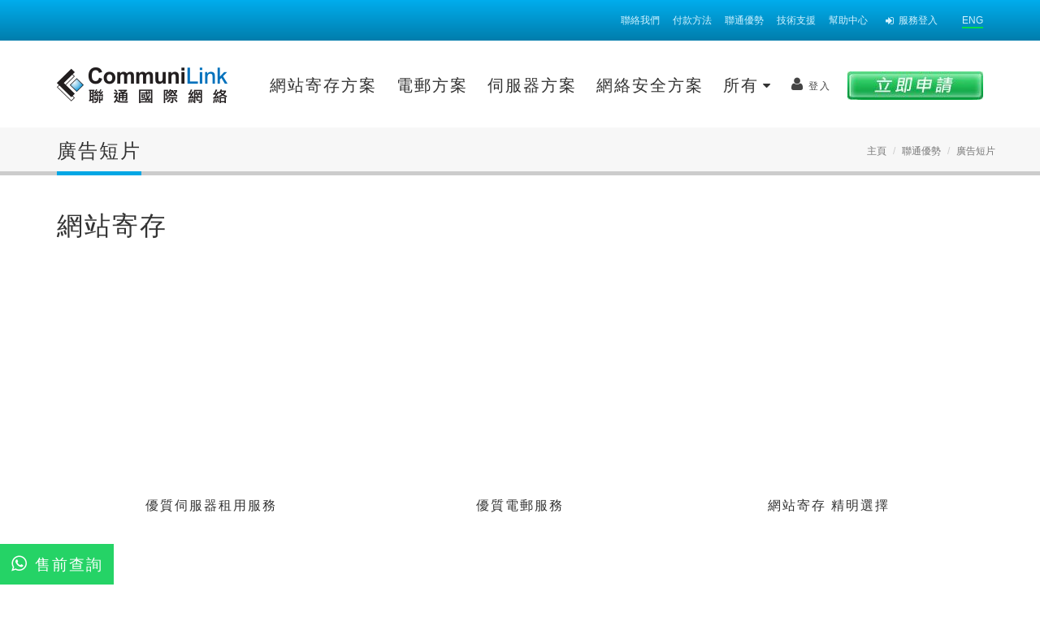

--- FILE ---
content_type: text/html; charset=UTF-8
request_url: http://hkwebserver.info/p84-big5-tvc.html
body_size: 15337
content:






<!DOCTYPE html>
<html lang="zh-Hant-HK"><head>
<title>香港網站伺服器 HK Web Server - 雲伺服器,網存,網頁寄存,電郵伺服器,數據庫,app伺服器,伺服器租用,伺服器供應商,伺服器代管</title>
<meta name="keywords" content="網站寄存,獨立伺服器,網站伺服器,電郵伺服器,Web Hosting,Dedicated Server,Web Server,Email Server" />
<meta name="description" content="香港網站寄存,電郵服務,網站推廣,聯通國際,虛擬主機,網頁服務,主機租用,網頁設計,網頁儲存,伺服器租用,域名注冊,電子商貿,中國網頁寄存,網站程式,Hong Kong Web Hosting,Web Mail,Server" />

    

<meta charset="utf-8">
<meta http-equiv="X-UA-Compatible" content="IE=edge">	


	<!-- Google Analytics -->
<script>
(function(i,s,o,g,r,a,m){i['GoogleAnalyticsObject']=r;i[r]=i[r]||function(){
(i[r].q=i[r].q||[]).push(arguments)},i[r].l=1*new Date();a=s.createElement(o),
m=s.getElementsByTagName(o)[0];a.async=1;a.src=g;m.parentNode.insertBefore(a,m)
})(window,document,'script','https://www.google-analytics.com/analytics.js','ga');

ga('create', 'UA-42863171-26', 'auto');
ga('send', 'pageview');
</script>
<!-- End Google Analytics -->



<!--Yahoo Native Ad-->
<!--<script type="application/javascript">(function(w,d,t,r,u){w[u]=w[u]||[];w[u].push({'projectId':'10000','properties':{'pixelId':'10001136'}});var s=d.createElement(t);s.src=r;s.async=true;s.onload=s.onreadystatechange=function(){var y,rs=this.readyState,c=w[u];if(rs&&rs!="complete"&&rs!="loaded"){return}try{y=YAHOO.ywa.I13N.fireBeacon;w[u]=[];w[u].push=function(p){y([p])};y(c)}catch(e){}};var scr=d.getElementsByTagName(t)[0],par=scr.parentNode;par.insertBefore(s,scr)})(window,document,"script","https://s.yimg.com/wi/ytc.js","dotq");</script>-->

<meta http-equiv="Cache-control: public, max-age=86400, must-revalidate">

		<!-- Favicon -->
		<link rel="shortcut icon" href="/favicon.ico" type="image/x-icon" />
		<link rel="apple-touch-icon" href="/images/apple-touch-icon.png">

		<!-- Mobile Metas -->
		<meta name="viewport" content="width=device-width, initial-scale=1.0">

		<!-- Vendor CSS -->
		        <!--<link rel="stylesheet" href="/vendor/bootstrap/bootstrap.css">-->
        
                <link rel="stylesheet" href="/css/bootstrap.css" >
                
        
		<!--<link rel="stylesheet" href="/vendor/fontawesome/css/font-awesome.min.css" media="none" onload="if(media!='all')media='all'">-->
        <link rel="preload" as="font" type="font/woff2" crossorigin href="/vendor/fontawesome/fonts/fontawesome-webfont.woff2?v=4.3.0"/>
<link rel="preload" as="style" href="/vendor/fontawesome/css/font-awesome.min.css" onload="this.rel='stylesheet'"/>
        
		<link rel="stylesheet" href="/vendor/owlcarousel/owl.carousel.min.css" media="none" onload="if(media!='all')media='all'">
		<link rel="stylesheet" href="/vendor/owlcarousel/owl.theme.default.min.css" media="none" onload="if(media!='all')media='all'">
		

		<!-- CSS -->
		<link rel="stylesheet" href="/css/styles.css" >
        
                <link rel="stylesheet" href="/css/elements.css" media="none" onload="if(media!='all')media='all'">
                   
        
        <link rel="stylesheet" href="/css/posts.css" media="none" onload="if(media!='all')media='all'">
		<link rel="stylesheet" href="/css/shop.css" media="none" onload="if(media!='all')media='all'">
		<link rel="stylesheet" href="/css/animate.css" media="none" onload="if(media!='all')media='all'">

       
        <link rel="stylesheet" href="/advance/assets/vendor/bootstrap-multiselect/bootstrap-multiselect.css" media="none" onload="if(media!='all')media='all'"/>
		
		<link rel="stylesheet" href="/vendor/magnific-popup/magnific-popup.css" media="none" onload="if(media!='all')media='all'">

        		<link rel="stylesheet" href="/vendor/rs-plugin/css/settings.css" media="none" onload="if(media!='all')media='all'">
		<link rel="stylesheet" href="/vendor/circle-flip-slideshow/css/component.css" media="none" onload="if(media!='all')media='all'">        
        <link rel="stylesheet" href="/vendor/nivo-slider/nivo-slider.css" media="none" onload="if(media!='all')media='all'">
		<link rel="stylesheet" href="/vendor/nivo-slider/default/default.css" media="none" onload="if(media!='all')media='all'">
		
		<link rel="stylesheet" href="/advance/assets/vendor/bootstrap-datepicker/css/datepicker3.css" media="none" onload="if(media!='all')media='all'">
		<link rel="stylesheet" href="/advance/assets/vendor/jquery-ui/css/ui-lightness/jquery-ui-1.10.4.custom.css" media="none" onload="if(media!='all')media='all'">
		<link rel="stylesheet" href="/advance/assets/vendor/select2/select2.css" media="none" onload="if(media!='all')media='all'">
		<!--<link rel="stylesheet" href="/advance/assets/vendor/bootstrap-multiselect/bootstrap-multiselect.css" />-->
		<link rel="stylesheet" href="/advance/assets/vendor/bootstrap-tagsinput/bootstrap-tagsinput.css" media="none" onload="if(media!='all')media='all'">
		<link rel="stylesheet" href="/advance/assets/vendor/bootstrap-colorpicker/css/bootstrap-colorpicker.css" media="none" onload="if(media!='all')media='all'">
		<link rel="stylesheet" href="/advance/assets/vendor/bootstrap-timepicker/css/bootstrap-timepicker.css" media="none" onload="if(media!='all')media='all'">
		<link rel="stylesheet" href="/advance/assets/vendor/dropzone/css/basic.css" media="none" onload="if(media!='all')media='all'">
		<link rel="stylesheet" href="/advance/assets/vendor/dropzone/css/dropzone.css" />
		<link rel="stylesheet" href="/advance/assets/vendor/bootstrap-markdown/css/bootstrap-markdown.min.css" media="none" onload="if(media!='all')media='all'">
		<link rel="stylesheet" href="/advance/assets/vendor/summernote/summernote.css" media="none" onload="if(media!='all')media='all'">
		<link rel="stylesheet" href="/advance/assets/vendor/summernote/summernote-bs3.css" media="none" onload="if(media!='all')media='all'">
		<link rel="stylesheet" href="/advance/assets/vendor/codemirror/lib/codemirror.css" media="none" onload="if(media!='all')media='all'">
		<link rel="stylesheet" href="/advance/assets/vendor/codemirror/theme/monokai.css" media="none" onload="if(media!='all')media='all'">

        <!--datatable-->
        <link rel="stylesheet" type="text/css" href="/css/jquery.dataTables.css" media="none" onload="if(media!='all')media='all'">
        <link rel="stylesheet" type="text/css" href="/css/responsive.dataTables.css" media="none" onload="if(media!='all')media='all'">
        <!--<link rel="stylesheet" href="https://cdn.datatables.net/buttons/1.3.1/css/buttons.dataTables.min.css" media="screen">-->
		
		<!-- Advance Extension CSS -->
		<link rel="stylesheet" href="/advance/assets/stylesheets/theme-admin-extension.css" media="none" onload="if(media!='all')media='all'">

		<!-- Advance Extension Skin CSS -->
		<link rel="stylesheet" href="/advance/assets/stylesheets/skins/extension.css" media="none" onload="if(media!='all')media='all'">
			
		
		
        <!--lenna20160531-->
        <!--<link rel="stylesheet" href="/css/hosting.css" media="none" onload="if(media!='all')media='all'">-->

                <link rel="stylesheet" href="/css/default.css">
            
               		
        <link rel="stylesheet" href="/css/mobile.css">
        <link rel="stylesheet" href="/css/custom.css">

		<!-- Head Libs -->
		<!--<script src="/vendor/modernizr/modernizr.js" ></script>-->

		<!--[if IE]>
			<link rel="stylesheet" href="/css/ie.css">
		<![endif]-->

		<!--[if lte IE 8]>
			<script src="/vendor/respond/respond.js"></script>
			<script src="/vendor/excanvas/excanvas.js"></script>
		<![endif]-->                



<!--whatsapp url-->
<!--whatsapp url End-->
 
	</head>
  
	<body> 
		<!-- End Google Tag Manager (noscript) -->   
		<div class="body">

<script type="text/javascript" src="/js/jquery-1.9.1.min.js"></script>    
<script src="/vendor/ie-alert-master/iealert.js" type="text/javascript"></script>
<link rel="stylesheet" type="text/css" href="/vendor/ie-alert-master/iealert/iealert.css" media="none" onload="if(media!='all')media='all'">    
<script> 
$("body").iealert({
  support: "ie8",
  title: "Your Internet Explorer is out of date!",
  upgradeTitle: "Details",
  text: "To get the best possible experience using our site we recommend that you upgrade to the <a href='http://windows.microsoft.com/en-us/internet-explorer/download-ie'>Latest IE</a> or try to use <a href='https://www.google.com/chrome/browser/desktop/'>Chrome</a> or <a href='https://www.mozilla.org/firefox/'>Firefox</a>.",
  closeBtn: false,
  upgradeLink: "http://windows.microsoft.com/zh-TW/internet-explorer/download-ie"
  
}); 
</script>     
        
			<header id="header" class="colored flat-menu">
            
                <div class="header-top-mobile">
                <div class="container">                
                        <!--<p>
							<span><i class="fa fa-phone"></i> <span><a href="tel:+852 2998 0808">(852) 2998 0808</a></span></span>
						</p>-->
				<!--/p84-big5-tvc.html-->
                <div class="header-top-lang"><!--/p84-big5-tvc.html-->
												<a href="/p84-en-tvc.html">ENG								
				</a><span></span></div>
                <div class="header-top-links">
<!--currency mobile-->
<!--currency mobile End-->                 
                    <a rel="noopener" href="https://support.communilink.net/index.php?p=32&sub_m=32&lang=big5" target="_blank"><i class="fa fa-sign-in"></i> 服務登入</a>                   
                    <!--<a rel="noopener" href="https://support.communilink.net/mkb/index.php?lc=big5" target="_blank"> 幫助中心</a>-->
                    <a rel="noopener" href="http://help.communilink.net/index.php?/Base/Language/Change/5/Tickets/Submit/RenderForm/5" target="_blank">技術支援</a>
                    <a rel="noopener" href="p25-big5-apply_method.html">付款方法</a>
                    <a rel="noopener" href="/p8-big5-contact.html">聯絡我們</a>
                    <!--<a href="#">聯絡我們</a>-->
                </div>
                <div class="clr"></div>
                </div>
                </div><!--header-top-mobile End-->
                
				<div class="header-top">
					<div class="container">
						<!--<p>
							<span><i class="fa fa-phone"></i><span>(852)</span> <span>2998 0808</span></span>&nbsp;&nbsp;|&nbsp;&nbsp;<a href="mailto:enquiry@communilink.net">enquiry@communilink.net</a>
						</p>-->                    
						<nav class="nav-top">
							<ul class="nav nav-pills nav-top">
								<li><a href="/p8-big5-contact.html">聯絡我們</a></li>
                                <li><a href="p25-big5-apply_method.html">付款方法</a></li>
                                <li><a href="p93-big5-advance.html">聯通優勢</a></li>
                                <!--<li><a href="p2-big5-about.html">關於我們</a></li>-->
                                <li><a rel="noopener" href="http://help.communilink.net/index.php?/Base/Language/Change/5/Tickets/Submit/RenderForm/5" target="_blank">技術支援</a></li>
                                <li><a rel="noopener" href="https://support.communilink.net/kb/?lc=big5" target="_blank">幫助中心</a></li>
                                <li><a rel="noopener" href="https://support.communilink.net/index.php?p=32&sub_m=32&lang=big5" target="_blank"><i class="fa fa-sign-in"></i>服務登入</a></li>

<!--currency desktop-->
<!--currency desktop End-->                                
                                <li class="header-top-lang">
																								<a href="/p84-en-tvc.html">ENG																
								</a><span></span></li>
							</ul>
						</nav>

					</div>
				</div>
				<div class="container">
					<div class="logo">
						<a href="/p1-big5-home.html">
							<img alt="CommuniLink" width="210" height="47" data-sticky-width="180" data-sticky-height="40" src="/images/logo.png">
						</a>
					</div>
					<button aria-label="mobile menu" class="btn btn-responsive-nav btn-inverse" data-toggle="collapse" data-target=".nav-main-collapse">
						<i class="fa fa-bars t2"></i>
					</button>
				</div>
				<div class="navbar-collapse nav-main-collapse collapse">
					<div class="container">
						<div class="headerapply">
							<div><a rel="noopener" href="https://secure.communilink.net/ordersystem/index.php?lang=big5" title="立即申請" target="_blank"><!--<img src="/images/btn_apply_big5.jpg" border="0">--><picture><source srcset="/images/space.gif" media="(max-width: 991px)"><img srcset="/images/btn_apply_big5.jpg" alt="Apply Now" class="ordernowbtn"></picture></a></div>
                           
                            <!--<div>客戶服務專線: <span>2998 0808</span></div>-->
						</div>                    
						<nav class="nav-main mega-menu">
							<ul class="nav nav-pills nav-main" id="mainMenu">                      
                                                                
								<li class="dropdown">
									<a class="dropdown-toggle caret-down-hidden" href="#">
										<i class="fa fa-cloud fa-lg mobileonly"></i> 網站寄存方案									</a>
                                    
                                    <ul class="dropdown-menu">
                                        <li><a href="p205-big5-wordpress.html"><i class="fa fa-caret-right"></i> SSD WordPress cPanel 網站寄存 <span class="tip tip-hr">HOT</span></a></li>
                                        <li><a href="p170-big5-ssdhosting.html"><i class="fa fa-caret-right"></i> SSD 網站寄存</a></li>
                                        <li><a href="p146-big5-cloudhosting.html"><i class="fa fa-caret-right"></i> 雲端網站寄存</a></li>
                                                                              
                                        <!--<li class="dropdown-submenu">
											<a href="p146-big5-cloudhosting.html"><i class="fa fa-caret-right"></i> 雲端網站寄存</a>
											<ul class="dropdown-menu">
												<li><a href="p148-big5-cloudhosting_unix.html"><i class="fa fa-caret-right"></i> Unix 寄存計劃表</a></li>
												<li><a href="p149-big5-cloudhosting_windows.html"><i class="fa fa-caret-right"></i> Windows 寄存計劃表</a></li>
											</ul>
										</li>-->
                                        
                                        <li><a href="p109-big5-hosting_add.html"><i class="fa fa-caret-right"></i> [增值服務]</a></li>
                                        
                                        
									</ul>

								</li>
								
								<li class="dropdown">
									<a class="dropdown-toggle caret-down-hidden" href="#">
										<i class="fa fa-envelope fa-lg mobileonly"></i> 電郵方案									</a>
								
									<ul class="dropdown-menu">

                                        
                                        <li><a href="p187-big5-ssdemail.html"><i class="fa fa-caret-right"></i> SSD 電郵 <span class="tip tip-hr">HOT</span></a></li>
                                        <li><a href="p177-big5-premiumemail.html"><i class="fa fa-caret-right"></i> 尊尚雲端電郵</a></li>                                        
                                        <li><a href="p150-big5-cloudemail.html"><i class="fa fa-caret-right"></i> 雲端電郵</a></li>                                        
                                                                               
                                       
                                        <li class="dropdown-submenu">
											<a href="javascript:void(0)"><i class="fa fa-caret-right"></i> 配套服務</a>
											<ul class="dropdown-menu">
												<li><a href="p58-big5-spam_controller.html"><i class="fa fa-caret-right"></i> 防垃圾電郵系統</a></li>
                                                <li><a href="p141-big5-global_smtp.html"><i class="fa fa-caret-right"></i> 全球通 SMTP</a></li>
                                                <li><a href="p63-big5-smart_email.html"><i class="fa fa-caret-right"></i> 中港電郵通</a></li>
                                                <li><a href="p79-big5-smtp.html"><i class="fa fa-caret-right"></i> 監控電郵</a></li>
                                                <li><a href="p153-big5-emailbackup.html"><i class="fa fa-caret-right"></i> 離線電郵備份</a></li>
                                                <li><a href="p159-big5-2ndMXrecord.html"><i class="fa fa-caret-right"></i> 備援郵件</a></li>
                                                <li><a href="p111-big5-email_add.html"><i class="fa fa-caret-right"></i> [增值服務]</a></li>
											</ul>
										</li>                                        
                                        
                                        
									</ul>
								</li>
								<li class="dropdown">
									<a class="dropdown-toggle caret-down-hidden" href="#">
										<i class="fa fa-server fa-lg mobileonly"></i> 伺服器方案									</a>
									<ul class="dropdown-menu">
                                        <li><a href="p139-big5-vps_index.html"><i class="fa fa-caret-right"></i> 虛擬伺服器 VPS <span class="tip tip-hr">HOT</span></a></li>
                                        <li><a href="p142-big5-server_colocation.html"><i class="fa fa-caret-right"></i> 伺服器託管</a></li>
                                        <li><a href="p191-big5-dedicated_server.html"><i class="fa fa-caret-right"></i> 專屬伺服器租用</a></li>
                                        <li><a href="p132-big5-server_maintenance.html"><i class="fa fa-caret-right"></i> 代維服務</a></li>  

                                        <li class="dropdown-submenu">
											<a href="javascript:void(0)"><i class="fa fa-caret-right"></i> 更多</a>
											<ul class="dropdown-menu">
                                                <li><a href="p101-big5-server_email.html"><i class="fa fa-caret-right"></i> 電郵伺服器租用</a></li>
                                                <li><a href="p103-big5-server_backup.html"><i class="fa fa-caret-right"></i> 數據備份硬件方案</a></li>
                                                <li><a href="p199-big5-vdi_server.html"><i class="fa fa-caret-right"></i> VDI 伺服器</a></li>                   
                                                <!--<li><a href="p204-big5-nutanix.html"><i class="fa fa-caret-right"></i> Nutanix 企業雲方案</a></li>-->
                                                <li><a href="p102-big5-server_add.html"><i class="fa fa-caret-right"></i> [增值服務]</a></li>
											</ul>
										</li>   
                                    
									</ul>
								</li>
								
								
								<!--<li class="dropdown">
									<a class="dropdown-toggle caret-down-hidden" href="#">
										<i class="fa fa-shopping-cart fa-lg mobileonly"></i> 網店方案									</a>
									<ul class="dropdown-menu">
                                        <li><a href="p164-big5-onlineshop.html"><i class="fa fa-caret-right"></i> 一站式網上商店服務</a></li>
                                        <li><a href="p165-big5-onlineshop_features.html"><i class="fa fa-caret-right"></i> 網店特色 及 收費</a></li>
                                        <li><a href="p171-big5-uniqueip_ssl.html"><i class="fa fa-caret-right"></i> 獨立IP加SSL憑證服務</a></li>
									</ul>
								</li>-->
                                <li class="dropdown">
									<a class="dropdown-toggle caret-down-hidden" href="#">
										<i class="fa fa-shield fa-lg mobileonly"></i> 網絡安全方案									</a>
									<ul class="dropdown-menu">
                                        <li><a href="p180-big5-ssl_certificate.html"><i class="fa fa-caret-right"></i> SSL 網站安全證書</a></li>                                        
                                        <li><a href="p157-big5-vpn.html"><i class="fa fa-caret-right"></i> SSL VPN</a></li>
                                        <!--<li><a href="p196-big5-ddos_protection.html"><i class="fa fa-caret-right"></i> DDoS 攻擊防護</a></li>-->
                                        
                                        <li class="dropdown-submenu">
											<a href="javascript:void(0)"><i class="fa fa-caret-right"></i> 更多</a>
											<ul class="dropdown-menu">
                                                <li><a href="p189-big5-acronis.html"><i class="fa fa-caret-right"></i> ACRONIS 備份方案</a></li>
                                                <li><a href="p201-big5-green_radar_grMail.html"><i class="fa fa-caret-right"></i> grMail 電郵防護</a></li>
                                                <li><a href="p203-big5-green_radar_grIsolation.html"><i class="fa fa-caret-right"></i> grIsolation 進階電郵防護</a></li>
											</ul>
										</li>                                           
                                                                               
                                        <!--<li><a href="p193-big5-barracuda.html"><i class="fa fa-caret-right"></i> Barracuda 網頁應用程式防火牆</a></li>-->
									</ul>
								</li>
                                
                                
                                
                                <li class="dropdown mobileonly">
									<a class="dropdown-toggle" href="#">
										<i class="fa fa-globe fa-lg"></i>  域名服務									</a>
                                    
                                    <ul class="dropdown-menu">
										<li><a href="p20-big5-regdns.html"><i class="fa fa-caret-right"></i> 域名註冊</a></li>
                                        <li><a href="p5-big5-change_dns.html"><i class="fa fa-caret-right"></i> 域名轉址</a></li>										
										<li><a href="p11-big5-dns.html"><i class="fa fa-caret-right"></i> DNS 服務</a></li>
									</ul>
								</li>
                                
                                <li class="dropdown mobileonly">
									<a class="dropdown-toggle" href="#">
										<i class="fa fa-wrench fa-lg"></i>  專業方案									</a>
                                    
                                    <ul class="dropdown-menu">

   <!--<li><a href="p202-big5-aws_solutions.html"><i class="fa fa-caret-right"></i> AWS 解決方案</a></li>-->
   
   <!--<li><a href="p198-big5-virtual_desktop_infrastructure.html"><i class="fa fa-caret-right"></i> Citrix 虛擬桌面</a></li>-->
                               
                                        <li><a href="p200-big5-edm.html"><i class="fa fa-caret-right"></i> 一站式電郵推廣EDM</a></li>
                                        <!--<li><a href="p195-big5-office_365.html"><i class="fa fa-caret-right"></i> Microsoft 365 商務版</a></li>-->
                                        <!--<li><a href="p208-big5-microsoft_365_email_migration.html"><i class="fa fa-caret-right"></i> Microsoft 365 電郵數據遷移</a></li>-->
                                        <li><a href="p164-big5-onlineshop.html"><i class="fa fa-caret-right"></i> 一站式網上商店服務</a></li>
                                        <li><a href="p35-big5-dfax.html"><i class="fa fa-caret-right"></i> 傳真至電郵</a></li>
                                        <li><a href="p158-big5-cdrive.html"><i class="fa fa-caret-right"></i> cDrive雲端硬碟</a></li>
                                        <li><a href="p190-big5-online_marketing_solutions.html"><i class="fa fa-caret-right"></i> 網上推廣方案</a></li>
                                        <!--<li><a href="p194-big5-icp.html"><i class="fa fa-caret-right"></i> ICP 備案服務</a></li>-->
									</ul>
								</li>
                                
                                <li class="dropdown mega-menu-item mega-menu-fullwidth mobilehidden">
									<a class="dropdown-toggle" href="#">
										所有									</a>
									<ul class="dropdown-menu">
										<li>
											<div class="mega-menu-content">
												<div class="row">
													<div class="col-md-2">
														<span class="mega-menu-sub-title nowrap"><i class="fa fa-cloud fa-lg"></i> 網站寄存方案</span>
														<ul class="sub-menu">
															<li>
																<ul class="sub-menu">
                                                                    <li><a class="active" href="p205-big5-wordpress.html"><div class="mb-sm"><span class="label label-danger">HOT</span></div>SSD WordPress cPanel 網站寄存</a></li>                                                                                                                                        
                                                                    <li><a class="active" href="p170-big5-ssdhosting.html">SSD 網站寄存</a></li>
                                                                    <li><a class="active" href="p146-big5-cloudhosting.html">雲端網站寄存</a></li>
                                                                                                                                     
                                                                    <li><a href="p109-big5-hosting_add.html">[增值服務]</a></li>

																</ul>
															</li>
														</ul>
													</div>
													<div class="col-md-2">
														<span class="mega-menu-sub-title"><i class="fa fa-envelope fa-lg"></i> 電郵方案</span>
														<ul class="sub-menu">
															<li>
																<ul class="sub-menu">
                                                                    <li><a class="active" href="p187-big5-ssdemail.html"><div class="mb-sm"><span class="label label-danger">HOT</span></div>SSD 電郵</a></li>
                                                                    <li><a class="active" href="p177-big5-premiumemail.html">尊尚雲端電郵</a></li>                                                                    
                                                                    <li><a class="active" href="p150-big5-cloudemail.html">雲端電郵</a></li>
                                                                                                                                                          
                                                                    <li><a href="p58-big5-spam_controller.html">防垃圾電郵系統</a></li>
                                                                    <li><a href="p141-big5-global_smtp.html">全球通 SMTP</a></li>
                                                                    <li><a href="p63-big5-smart_email.html">中港電郵通</a></li>
                                                                    <li><a href="p79-big5-smtp.html">監控電郵</a></li>
                                                                    <li><a href="p153-big5-emailbackup.html">離線電郵備份</a></li>
                                                                    <li><a href="p159-big5-2ndMXrecord.html">備援郵件</a></li>
                                                                    <li><a href="p111-big5-email_add.html">[增值服務]</a></li>

																</ul>
															</li>
														</ul>
													</div>
													<div class="col-md-2">
														<span class="mega-menu-sub-title"><i class="fa fa-server fa-lg"></i> 伺服器方案</span>
														<ul class="sub-menu">
															<li>
																<ul class="sub-menu">
                                                                    <li><a class="active" href="p139-big5-vps_index.html"><div class="mb-sm"><span class="label label-danger">HOT</span></div>虛擬伺服器 VPS</a></li>
                                                                    <li><a class="active" href="p142-big5-server_colocation.html">伺服器託管</a></li>
                                                                    <li><a class="active" href="p191-big5-dedicated_server.html">專屬伺服器租用</a></li>
                                                                    <li><a class="active" href="p132-big5-server_maintenance.html">代維服務</a></li>
                                                                    
                                                                    <li><a href="p101-big5-server_email.html">電郵伺服器租用</a></li>
                                                                    <li><a href="p103-big5-server_backup.html">數據備份硬件方案</a></li>                                                                    
                                                                    <li><a href="p199-big5-vdi_server.html">VDI 伺服器</a></li>                                                                                                                                  
                                                                    <!--<li><a href="p204-big5-nutanix.html">Nutanix 企業雲方案</a></li>-->
                                                                    <li><a href="p102-big5-server_add.html">[增值服務]</a></li>                                                                  
                                                                    <!--<li><a href="p189-big5-acronis.html">ACRONIS 備份方案 <span class="tip tip-light">NEW</span></a></li>-->                                                             
																</ul>
															</li>
														</ul>
													</div>
													<!--<div class="col-md-2">
														<span class="mega-menu-sub-title"><i class="fa fa-shopping-cart fa-lg"></i> 網店方案</span>
														<ul class="sub-menu">
															<li>
																<ul class="sub-menu">
																	<li><a href="p164-big5-onlineshop.html">一站式網上商店服務</a></li>
                                                                    <li><a href="p165-big5-onlineshop_features.html">網店特色 及 收費</a></li>
                                                                    <li><a href="p171-big5-uniqueip_ssl.html">獨立IP加SSL憑證服務</a></li>
																</ul>
															</li>
														</ul>
													</div>-->
                                                    <div class="col-md-2">
														<span class="mega-menu-sub-title"><i class="fa fa-shield fa-lg"></i> 網絡安全方案</span>
														<ul class="sub-menu">
															<li>
																<ul class="sub-menu">                                                                    
                                                                    <li><a href="p180-big5-ssl_certificate.html">SSL 網站安全證書</a></li>                                                                    
                                                                    <li><a href="p157-big5-vpn.html">SSL VPN</a></li>                                                                    
                                                                    <!--<li><a href="p196-big5-ddos_protection.html">DDoS 攻擊防護</a></li>-->
                                                                    
                                                                    <li><a href="p189-big5-acronis.html">ACRONIS 備份方案</a></li>                                                                    <li><a href="p201-big5-green_radar_grMail.html">grMail 電郵防護</a></li>
                                                                    <li><a href="p203-big5-green_radar_grIsolation.html">grIsolation 進階電郵防護</a></li>
                                                                    <!--<li><a href="p193-big5-barracuda.html">Barracuda 網頁應用程式防火牆</a></li>-->                                                                </ul>
															</li>
														</ul>
													</div>
                                                    <div class="col-md-2">
														<span class="mega-menu-sub-title"><i class="fa fa-globe fa-lg"></i> 域名服務</span>
														<ul class="sub-menu">
															<li>
																<ul class="sub-menu">
                                                                    <li><a href="p20-big5-regdns.html">域名註冊</a></li>
                                                                    <li><a href="p5-big5-change_dns.html">域名轉址</a></li>
                                                                    <li><a href="p11-big5-dns.html">DNS 服務</a></li>

																</ul>
															</li>
														</ul>
													</div>
                                                    <div class="col-md-2">
														<span class="mega-menu-sub-title"><i class="fa fa-wrench fa-lg"></i> 專業方案</span>
														<ul class="sub-menu">
															<li>
																<ul class="sub-menu">
                                                                    <!--<li><a href="p202-big5-aws_solutions.html">AWS 解決方案</a></li>-->
                                                                    <!--<li><a href="p198-big5-virtual_desktop_infrastructure.html">Citrix 虛擬桌面</a></li>-->
                                                                    <li><a href="p200-big5-edm.html">一站式電郵推廣EDM</a></li>
                                                                    <!--<li><a href="p195-big5-office_365.html">Microsoft 365 商務版</a></li>-->
                                                                    <!--<li><a href="p208-big5-microsoft_365_email_migration.html">Microsoft 365 電郵數據遷移</a></li>-->
                                                                    <li><a href="p164-big5-onlineshop.html">一站式網上商店服務</a></li>
                                                                    <li><a href="p35-big5-dfax.html">傳真至電郵</a></li>
                                                                    <li><a href="p158-big5-cdrive.html">cDrive雲端硬碟</a></li>
                                                                    <li><a href="p190-big5-online_marketing_solutions.html">網上推廣方案</a></li>
                                                                    <!--<li><a href="p194-big5-icp.html">ICP 備案服務</a></li>-->

																</ul>
															</li>
														</ul>
													</div>
                                                    
												</div>                                               
											</div>
										</li>
									</ul>
								</li>
                                
                                <li style="" class="dropdown mega-menu-item mega-menu-signin signin" id="headerAccount">
									<a class="dropdown-toggle caret-down-hidden mobilehidden" href=""><i class="fa fa-user"></i>登入</a>
									<ul class="dropdown-menu" style="box-shadow: none;">
										<li>
											<div class="mega-menu-content">
												<div class="row">
													<div class="col-md-12">

														<div class="signin-form">

															<span class="mega-menu-sub-title">登入 - 網上客戶服務中心</span>

															<form action="https://support.communilink.net" id="frmSignIn" method="post">
															<input type="hidden" name="lang" value="big5">
															<input type="hidden" name="login_auth" value="login_auth">
															<input type="hidden" name="p" value="31">
																<div class="row">
																	<div class="form-group">
																		<div class="col-md-12">
																			<input name="login" type="text" value="" class="form-control" tabindex="1" placeholder="客戶編號">
																		</div>
																	</div>
																</div>
																<div class="row mt-sm">
																	<div class="form-group">
																		<div class="col-md-12">
																			<input name="password" type="password" value="" class="form-control" tabindex="2" placeholder="密碼">
																		</div>
																	</div>
																</div>
																<div class="row">
                                <div class="form-group ">
                                    <div class="col-md-12">
                                        <a class="pull-right underline"
                                           href="https://support.communilink.net/index.php?p=23&lang=big5">(忘記密碼或用戶編號)</a>
                                        
                                    </div>
                                </div>
                            </div>

																<div class="row">
																	<div class="col-md-6">
																	</div>
																	<div class="col-md-6">
																		<input type="submit" value="登入" class="btn btn-tertiary pull-right mb-sm mt-sm" data-loading-text="Loading...">
																	</div>
																</div>
															</form>



														</div>

														

														

													</div>
												</div>
											</div>
										</li>
									</ul>
								</li>
                                
							</ul>
						</nav>
					</div>
				</div>
			</header>
           
<script>
/*
(function( w ){
	"use strict";
	// rel=preload support test
	if( !w.loadCSS ){
		w.loadCSS = function(){};
	}
	// define on the loadCSS obj
	var rp = loadCSS.relpreload = {};
	// rel=preload feature support test
	// runs once and returns a function for compat purposes
	rp.support = (function(){
		var ret;
		try {
			ret = w.document.createElement( "link" ).relList.supports( "preload" );
		} catch (e) {
			ret = false;
		}
		return function(){
			return ret;
		};
	})();

	// if preload isn't supported, get an asynchronous load by using a non-matching media attribute
	// then change that media back to its intended value on load
	rp.bindMediaToggle = function( link ){
		// remember existing media attr for ultimate state, or default to 'all'
		var finalMedia = link.media || "all";

		function enableStylesheet(){
			// unbind listeners
			if( link.addEventListener ){
				link.removeEventListener( "load", enableStylesheet );
			} else if( link.attachEvent ){
				link.detachEvent( "onload", enableStylesheet );
			}
			link.setAttribute( "onload", null ); 
			link.media = finalMedia;
		}

		// bind load handlers to enable media
		if( link.addEventListener ){
			link.addEventListener( "load", enableStylesheet );
		} else if( link.attachEvent ){
			link.attachEvent( "onload", enableStylesheet );
		}

		// Set rel and non-applicable media type to start an async request
		// note: timeout allows this to happen async to let rendering continue in IE
		setTimeout(function(){
			link.rel = "stylesheet";
			link.media = "only x";
		});
		// also enable media after 3 seconds,
		// which will catch very old browsers (android 2.x, old firefox) that don't support onload on link
		setTimeout( enableStylesheet, 3000 );
	};

	// loop through link elements in DOM
	rp.poly = function(){
		// double check this to prevent external calls from running
		if( rp.support() ){
			return;
		}
		var links = w.document.getElementsByTagName( "link" );
		for( var i = 0; i < links.length; i++ ){
			var link = links[ i ];
			// qualify links to those with rel=preload and as=style attrs
			if( link.rel === "preload" && link.getAttribute( "as" ) === "style" && !link.getAttribute( "data-loadcss" ) ){
				// prevent rerunning on link
				link.setAttribute( "data-loadcss", true );
				// bind listeners to toggle media back
				rp.bindMediaToggle( link );
			}
		}
	};

	// if unsupported, run the polyfill
	if( !rp.support() ){
		// run once at least
		rp.poly();

		// rerun poly on an interval until onload
		var run = w.setInterval( rp.poly, 500 );
		if( w.addEventListener ){
			w.addEventListener( "load", function(){
				rp.poly();
				w.clearInterval( run );
			} );
		} else if( w.attachEvent ){
			w.attachEvent( "onload", function(){
				rp.poly();
				w.clearInterval( run );
			} );
		}
	}


	// commonjs
	if( typeof exports !== "undefined" ){
		exports.loadCSS = loadCSS;
	}
	else {
		w.loadCSS = loadCSS;
	}
}( typeof global !== "undefined" ? global : this ) );
*/
</script>       


			<div role="main" class="main">

<!--page-header-->
				<section class="page-header">
					<div class="container">
						<div class="row">
							<div class="col-md-12">
								<ul class="breadcrumb">
									
<li><a href='p1-big5-home.html'>主頁</a></li>
<li>聯通優勢</li>
<li class='active'>廣告短片</li>
								</ul>
							</div>
						</div>
						<div class="row">
							<div class="col-md-12">
								<h1>廣告短片</h1>
							</div>
						</div>
					</div>
				</section>
<!--page-header End-->


<!--service-submenu -->
<div class="service-submenu" style="margin-top: -25px;margin-bottom: 35px;"></div><!--service-submenu End-->





<div>                
              
</div>
				
				<div class="container" >
                
                <div class="mt-xlg" style="margin-top:30px;">
                
                <h2>網站寄存</h2>
						<div class="col-lg-4 col-md-6 col-xs-12">
						  <object width="345" height="273">
          <param name="movie" value="https://www.youtube.com/v/F1C7eUxHLes&hl=zh_TW&fs=1&" />
          </param>
          <param name="allowFullScreen" value="true" />
          </param>
          <param name="allowscriptaccess" value="always" />
          </param>
          <embed src="https://www.youtube.com/v/F1C7eUxHLes&hl=zh_TW&fs=1&" type="application/x-shockwave-flash" allowscriptaccess="always" allowfullscreen="true" width="345" height="273"></embed>
        </object>
        <h6 class="t-center">優質伺服器租用服務</br><br /></h6>
						</div>
                        
				  <div class="col-lg-4 col-md-6 col-xs-12">
                        <object width="345" height="273">
          <param name="movie" value="https://www.youtube.com/v/4g1McTx3n2w&hl=zh_TW&fs=1&" />
          </param>
          <param name="allowFullScreen" value="true" />
          </param>
          <param name="allowscriptaccess" value="always" />
          </param>
          <embed src="https://www.youtube.com/v/4g1McTx3n2w&hl=zh_TW&fs=1&" type="application/x-shockwave-flash" allowscriptaccess="always" allowfullscreen="true" width="345" height="273"></embed>
        </object>
          <h6 class="t-center">優質電郵服務</br><br /></h6>
                        </div>
                        
                        
                  <div class="col-lg-4 col-md-6 col-xs-12">
                        <object width="345" height="273">
          <param name="movie" value="https://www.youtube.com/v/qm9EayDmGvA&amp;hl=zh_TW&amp;fs=1&amp;rel=0" />
          </param>
          <param name="allowFullScreen" value="true" />
          </param>
          <param name="allowscriptaccess" value="always" />
          </param>
          <embed src="https://www.youtube.com/v/qm9EayDmGvA&amp;hl=zh_TW&amp;fs=1&amp;rel=0" type="application/x-shockwave-flash" allowscriptaccess="always" allowfullscreen="true" width="345" height="273"></embed>
        </object>
          <h6 class="t-center">網站寄存 精明選擇<br />
          <br /></h6>
                  </div>
                        
                        
                        
                  <div class="col-lg-4 col-md-6 col-xs-12">
                        <object width="345" height="273">
          <param name="movie" value="https://www.youtube.com/v/6wkMztJPe3E&amp;hl=zh_TW&amp;fs=1&amp;rel=0" />
          </param>
          <param name="allowFullScreen" value="true" />
          </param>
          <param name="allowscriptaccess" value="always" />
          </param>
          <embed src="https://www.youtube.com/v/6wkMztJPe3E&amp;hl=zh_TW&amp;fs=1&amp;rel=0" type="application/x-shockwave-flash" allowscriptaccess="always" allowfullscreen="true" width="345" height="273"></embed>
        </object>
          <h6 class="t-center">優質網站寄存</br><br /></h6>
                        </div>
                        
                  <div class="col-lg-4 col-md-6 col-xs-12">
                    <object width="345" height="273">
            <param name="movie" value="https://www.youtube.com/v/6C9vhnWNv1A&amp;hl=zh_TW&amp;fs=1&amp;rel=0" />
            </param>
            <param name="allowFullScreen" value="true" />
            </param>
            <param name="allowscriptaccess" value="always" />
            </param>
            <embed src="https://www.youtube.com/v/6C9vhnWNv1A&amp;hl=zh_TW&amp;fs=1&amp;rel=0" type="application/x-shockwave-flash" allowscriptaccess="always" allowfullscreen="true" width="345" height="273"></embed>
          </object>
         <h6 class="t-center">安全、快捷及穩定的電郵服務</br><br /></h6>
                        </div>
                      
                      <div class="col-lg-4 col-md-6 col-xs-12">
                        <object width="345" height="273">
            <param name="movie" value="https://www.youtube.com/v/PaYMU7GgmUQ&amp;hl=zh_TW&amp;fs=1&amp;rel=0" />
            </param>
            <param name="allowFullScreen" value="true" />
            </param>
            <param name="allowscriptaccess" value="always" />
            </param>
            <embed src="https://www.youtube.com/v/PaYMU7GgmUQ&amp;hl=zh_TW&amp;fs=1&amp;rel=0" type="application/x-shockwave-flash" allowscriptaccess="always" allowfullscreen="true" width="345" height="273"></embed>
          </object>
         <h6 class="t-center">獨立頻寬</br><br /></h6>
                  </div>
                      
                        
				  </div>
                  
                  
                  <div class="row mt-xlg" style="margin-top:30px;">
                
                <h2>網上商店</h2>
					<div class="col-lg-4 col-md-6 col-xs-12">
						  <object width="345" height="273">
      <param name="movie" value="https://www.youtube.com/v/fg27pU606es&amp;hl=zh_TW&amp;fs=1&amp;rel=0&amp;border=1" />
      </param>
      <param name="allowFullScreen" value="true" />
      </param>
      <param name="allowscriptaccess" value="always" />
      </param>
      <embed src="https://www.youtube.com/v/fg27pU606es&amp;hl=zh_TW&amp;fs=1&amp;rel=0" type="application/x-shockwave-flash" allowscriptaccess="always" allowfullscreen="true" width="345" height="273"></embed>
      </object>
        <h6 class="t-center">網上商店<br />
      基本要求 
      你要知<br /></h6>
						</div>
                        
				  <div class="col-lg-4 col-md-6 col-xs-12">
                        <object width="345" height="273"><param name="movie" value="https://www.youtube.com/v/u_7aFzCxOfE&hl=zh_TW&fs=1&rel=0"></param><param name="allowFullScreen" value="true"></param><param name="allowscriptaccess" value="always"></param><embed src="https://www.youtube.com/v/u_7aFzCxOfE&hl=zh_TW&fs=1&rel=0" type="application/x-shockwave-flash" allowscriptaccess="always" allowfullscreen="true" width="345" height="273"></embed></object>
          <h6 class="t-center">網上商店<br />
      形式自訂 
      管理易 <br /></h6>
                        </div>
                        
                        
                  <div class="col-lg-4 col-md-6 col-xs-12">
                        <object width="345" height="273">
      <param name="movie" value="https://www.youtube.com/v/jNcQKi87gT0&amp;hl=zh_TW&amp;fs=1&amp;rel=0&amp;border=1" />
      </param>
      <param name="allowFullScreen" value="true" />
      </param>
      <param name="allowscriptaccess" value="always" />
      </param>
      <embed src="https://www.youtube.com/v/jNcQKi87gT0&amp;hl=zh_TW&amp;fs=1&amp;rel=0" type="application/x-shockwave-flash" allowscriptaccess="always" allowfullscreen="true" width="345" height="273"></embed>
      </object>
          <h6 class="t-center">網上商店<br />
      全套服務 
      專人辦 <br />
          <br /></h6>
                  </div>
                        
                        
                        
                  <div class="col-lg-4 col-md-6 col-xs-12">
                        <object width="345" height="273"><param name="movie" value="https://www.youtube.com/v/2rQWYe-Yoh4&hl=zh_TW&fs=1&rel=0"></param><param name="allowFullScreen" value="true"></param><param name="allowscriptaccess" value="always"></param><embed src="https://www.youtube.com/v/2rQWYe-Yoh4&hl=zh_TW&fs=1&rel=0" type="application/x-shockwave-flash" allowscriptaccess="always" allowfullscreen="true" width="345" height="273"></embed></object>
          <h6 class="t-center">網上商店<br />
      產品目錄 數據清  <br /></h6>
                        </div>
                        
                  <div class="col-lg-4 col-md-6 col-xs-12">
                    <object width="350" height="276"><param name="movie" value="https://www.youtube.com/v/P4cYOYZXkaA&hl=zh_TW&fs=1&rel=0"></param><param name="allowFullScreen" value="true"></param><param name="allowscriptaccess" value="always"></param><embed src="https://www.youtube.com/v/P4cYOYZXkaA&hl=zh_TW&fs=1&rel=0" type="application/x-shockwave-flash" allowscriptaccess="always" allowfullscreen="true" width="350" height="276"></embed></object>
         <h6 class="t-center">easyeshop 億萬客源</br><br /></h6>
                        </div>
                      
                      <div class="col-lg-4 col-md-6 col-xs-12">
                        <object width="350" height="276"><param name="movie" value="https://www.youtube.com/v/TbrjysOAv1k&hl=zh_TW&fs=1&rel=0"></param><param name="allowFullScreen" value="true"></param><param name="allowscriptaccess" value="always"></param><embed src="https://www.youtube.com/v/TbrjysOAv1k&hl=zh_TW&fs=1&rel=0" type="application/x-shockwave-flash" allowscriptaccess="always" allowfullscreen="true" width="350" height="276"></embed></object>
         <h6 class="t-center">24小時全球網上商店</br><br /></h6>
                  </div>
                      
                        
				  </div>
                  
                  
                  
                  
				</div>

				<!--<div class="container">
					<div class="row center">
						<div class="col-md-12">
							<img src="images/exchangemain.png" class="img-responsive" data-appear-animation="fadeInUp" alt="exchange" style="margin: 35px 0px 35px;">
						</div>
					</div>
				</div>-->




<!--simpleplan-->
<!--
				<div class="container">

					<div class="row">
						<div class="pricing-table pricing-table-sm">
							<div class="col-md-6">
								<div class="plan">
									<h3>
										基本計劃
										<em class="desc"><strong>5GB</strong> 郵箱容量</em>
										<span>$28</span>
									</h3>
									<a class="btn btn-primary" href="#">立即申請</a>
								</div>
							</div>
							<div class="col-md-6 center">
								<div class="plan most-popular">
                                    <div class="plan-ribbon-wrapper"><div class="plan-ribbon">推介</div></div>
									<h3>
										專業計劃
										<em class="desc"><strong>25GB</strong> 郵箱容量</em>
										<span>$68</span>
									</h3>
									<a class="btn btn-primary" href="#">立即申請</a>
								</div>
							</div>										
							
							
						</div>						

					</div>

				</div>
-->                
<!--simpleplan End-->



<!--fullbox--><!--fullbox End-->



<!--<a name="package" id="package"></a>-->

<!--package-->
<div class="clr" id="package"></div>
<!--package End--> 


<!--simpleplan--><!--simpleplan End-->



<!--addon-->
                
<!--addon End-->


<!--features-->

<!--<div class="container">
<div class="heading heading-border heading-middle-border heading-middle-border-center">
  <h1>Exchange <strong>優勢</strong></h1>
</div>
</div>--><!--features End-->


<!---->
				
<!---->


<!--whyclink-->

<!--<section class="section section-default">--><!--</section>-->
<!--whyclink End-->

	


<!--footeraction-->
				             
<!--footeraction End-->                
                

			</div>


			<footer class="light" id="footer">

<!--footer-menu-->
				<div class="container footer-menu">
                
                            <div class="row">
                            
								<div class="col-xs-6 col-md-2">
									<a href="web-hosting"><h5>網站寄存方案</h5></a>
									<ul class="list list-icons list-icons-sm">       
                                        <li><i class="fa fa-caret-right"></i> <a href="p205-big5-wordpress.html">SSD WordPress cPanel 網站寄存</a></li>
                                        <li><i class="fa fa-caret-right"></i> <a href="p170-big5-ssdhosting.html">SSD 網站寄存</a></li>               
                                        <li><i class="fa fa-caret-right"></i> <a href="p146-big5-cloudhosting.html">雲端網站寄存</a></li>                                                                                                                       
                                        <li><i class="fa fa-caret-right"></i> <a href="p109-big5-hosting_add.html">[增值服務]</a></li>
									</ul>
								</div>
                                
								<div class="col-xs-6 col-md-2">
									<h5>電郵方案</h5>
									<ul class="list list-icons list-icons-sm">
                                        <li><i class="fa fa-caret-right"></i> <a href="p187-big5-ssdemail.html">SSD 電郵</a></li>
                                        <li><i class="fa fa-caret-right"></i> <a href="p177-big5-premiumemail.html">尊尚雲端電郵</a></li>                                        
                                        <li><i class="fa fa-caret-right"></i> <a href="p150-big5-cloudemail.html">雲端電郵</a></li>
                                        <li><i class="fa fa-caret-right"></i> <a href="p58-big5-spam_controller.html">防垃圾電郵系統</a></li>
                                        <li><i class="fa fa-caret-right"></i> <a href="p141-big5-global_smtp.html">全球通 SMTP</a></li>
                                        <li><i class="fa fa-caret-right"></i> <a href="p63-big5-smart_email.html">中港電郵通</a></li>
                                        <li><i class="fa fa-caret-right"></i> <a href="p79-big5-smtp.html">監控電郵</a></li>
                                        <li><i class="fa fa-caret-right"></i> <a href="p153-big5-emailbackup.html">離線電郵備份</a></li>
                                        <li><i class="fa fa-caret-right"></i> <a href="p159-big5-2ndMXrecord.html">備援郵件</a></li>
                                        <li><i class="fa fa-caret-right"></i> <a href="p111-big5-email_add.html">[增值服務]</a></li>
									</ul>
								</div>
                                
								<div class="col-xs-6 col-md-2">
									<h5>伺服器方案</h5>
									<ul class="list list-icons list-icons-sm">
                                    
                                    
                                        
                                        <li><i class="fa fa-caret-right"></i> <a href="p139-big5-vps_index.html">虛擬伺服器 VPS</a></li>                                    
                                        <li><i class="fa fa-caret-right"></i> <a href="p142-big5-server_colocation.html">伺服器託管</a></li>                                       
                                        <li><i class="fa fa-caret-right"></i> <a href="p191-big5-dedicated_server.html">專屬伺服器租用</a></li>
                                        <li><i class="fa fa-caret-right"></i> <a href="p132-big5-server_maintenance.html">代維服務</a></li>
                                        <li><i class="fa fa-caret-right"></i> <a href="p101-big5-server_email.html">電郵伺服器租用</a></li>
                                        <li><i class="fa fa-caret-right"></i> <a href="p103-big5-server_backup.html">數據備份硬件方案</a></li>                                        
                                        <li><i class="fa fa-caret-right"></i> <a href="p199-big5-vdi_server.html">VDI 伺服器</a></li>
                                        <!--<li><i class="fa fa-caret-right"></i> <a href="p204-big5-nutanix.html">Nutanix 企業雲方案</a></li>-->
                                        <li><i class="fa fa-caret-right"></i> <a href="p102-big5-server_add.html">[增值服務]</a></li>
                                        <!--<li><i class="fa fa-caret-right"></i> <a href="p186-big5-international_dedicated_server.html">環球伺服器租用</a></li>-->
                                        <!--<li><i class="fa fa-caret-right"></i> <a href="p189-big5-acronis.html">ACRONIS 備份方案</a></li>-->

									</ul>
								</div>
                                
								<!--<div class="col-xs-6 col-md-2">
									<h5>網店方案</h5>
									<ul class="list list-icons list-icons-sm">
                                        <li><i class="fa fa-caret-right"></i> <a href="p164-big5-onlineshop.html">一站式網上商店服務</a></li>
                                        <li><i class="fa fa-caret-right"></i> <a href="p165-big5-onlineshop_features.html">網店特色 及 收費</a></li>
                                        <li><i class="fa fa-caret-right"></i> <a href="p171-big5-uniqueip_ssl.html">獨立IP加SSL憑證服務</a></li>
                                        <li>&nbsp;</li>
                                        <li>&nbsp;</li>
                                        <li>&nbsp;</li>
                                        <li>&nbsp;</li>
                                        <li>&nbsp;</li>
                                        <li>&nbsp;</li>
                                        <li>&nbsp;</li>
                                        <li>&nbsp;</li>				
									</ul>
								</div>-->
                                <div class="col-xs-6 col-md-2">
									<h5>網絡安全方案</h5>
									<ul class="list list-icons list-icons-sm">
                                        <li><i class="fa fa-caret-right"></i> <a href="p180-big5-ssl_certificate.html">SSL 網站安全證書</a></li>
                                        <!--<li><i class="fa fa-caret-right"></i> <a href="p193-big5-barracuda.html">Barracuda 網頁應用程式防火牆</a></li>-->
                                        <li><i class="fa fa-caret-right"></i> <a href="p157-big5-vpn.html">SSL VPN</a></li>                                        
                                        <!--<li><i class="fa fa-caret-right"></i> <a href="p196-big5-ddos_protection.html">DDoS 攻擊防護</a></li>-->
                                        <li><i class="fa fa-caret-right"></i> <a href="p189-big5-acronis.html">ACRONIS 備份方案</a></li>                  
                                        <li><i class="fa fa-caret-right"></i> <a href="p201-big5-green_radar_grMail.html">grMail 電郵防護</a></li>
                                        <li><i class="fa fa-caret-right"></i> <a href="p203-big5-green_radar_grIsolation.html">grIsolation 進階電郵防護</a></li>
                                        <li>&nbsp;</li>
                                        <li>&nbsp;</li>
                                        <li>&nbsp;</li>
                                        <li>&nbsp;</li>
                                        <li>&nbsp;</li>
                                        <li>&nbsp;</li>
                                        <li>&nbsp;</li>				
									</ul>
								</div>
                                
                                <div class="col-xs-6 col-md-2">
									<h5>域名服務</h5>
									<ul class="list list-icons list-icons-sm">
                                        <li><i class="fa fa-caret-right"></i> <a href="p20-big5-regdns.html">域名註冊</a></li>
                                        <li><i class="fa fa-caret-right"></i> <a href="p5-big5-change_dns.html">域名轉址</a></li>
                                        <li><i class="fa fa-caret-right"></i> <a href="p11-big5-dns.html">DNS 服務</a></li>
									</ul>
								</div>
                                
                                <div class="col-xs-6 col-md-2">
									<h5>專業方案</h5>
									<ul class="list list-icons list-icons-sm">
										<!--<li><i class="fa fa-caret-right"></i> <a href="p202-big5-aws_solutions.html">AWS 解決方案</a></li>-->
                                        <!--<li><i class="fa fa-caret-right"></i> <a href="p198-big5-virtual_desktop_infrastructure.html">Citrix 虛擬桌面</a></li>-->
                                        <li><i class="fa fa-caret-right"></i> <a href="p200-big5-edm.html">一站式電郵推廣EDM</a></li>
                                        <!--<li><i class="fa fa-caret-right"></i> <a href="p195-big5-office_365.html">Microsoft 365 商務版</a></li>-->
                                        <!--<li><i class="fa fa-caret-right"></i> <a href="p208-big5-microsoft_365_email_migration.html">Microsoft 365 電郵數據遷移</a></li>-->
                                        <li><i class="fa fa-caret-right"></i> <a href="p164-big5-onlineshop.html">一站式網上商店服務</a></li>
                                        <li><i class="fa fa-caret-right"></i> <a href="p35-big5-dfax.html">傳真至電郵</a></li>
                                        <li><i class="fa fa-caret-right"></i> <a href="p158-big5-cdrive.html">cDrive雲端硬碟</a></li>
                                        <li><i class="fa fa-caret-right"></i> <a href="p190-big5-online_marketing_solutions.html">網上推廣方案</a></li>
                                        <!--<li><i class="fa fa-caret-right"></i> <a href="p194-big5-icp.html">ICP 備案服務</a></li>-->
									</ul>
								</div>
                                
							</div>
                            
                            
							<div class="row">
                            <div class="col-md-6 pl-none pr-none">
							  <div class="col-xs-4 col-md-4">
									<h5>關於我們</h5>
									<ul class="list list-icons list-icons-sm">                      
                                        <li><i class="fa fa-caret-right"></i> <a href="p6-big5-company.html">公司介紹</a></li>
                                        <li><i class="fa fa-caret-right"></i> <a href="p16-big5-networks.html">互聯網絡</a></li>
                                        <li><i class="fa fa-caret-right"></i> <a href="p27-big5-tech.html">網站技術</a></li>
                                        <li><i class="fa fa-caret-right"></i> <a href="p18-big5-policy.html">服務條款</a></li>
                                        <li><i class="fa fa-caret-right"></i> <a href="p17-big5-partners.html">合作伙伴</a></li>
                                        <li><i class="fa fa-caret-right"></i> <a href="p29-big5-vacancy.html">加入我們</a></li>
                                      
									</ul>
								</div>
                                
								<div class="col-xs-4 col-md-4">
									<h5>聯通優勢</h5>
									<ul class="list list-icons list-icons-sm">
                                        <li><i class="fa fa-caret-right"></i> <a href="p9-big5-customers.html">知名客戶</a></li>
                                        <li><i class="fa fa-caret-right"></i> <a href="p89-big5-adv_hardware.html">嚴格管理硬件及技術</a></li>
                                        <li><i class="fa fa-caret-right"></i> <a href="p90-big5-adv_approve.html">各界認同</a></li>
                                        <li><i class="fa fa-caret-right"></i> <a href="p84-big5-tvc.html">廣告短片</a></li>
                                        <li><i class="fa fa-caret-right"></i> <a href="p91-big5-adv_history.html">里程碑</a></li>
                                        <li><i class="fa fa-caret-right"></i> <a href="p94-big5-wcp.html">網站管理平台</a></li>
                                        <li><i class="fa fa-caret-right"></i> <a href="p19-big5-quotes.html">客戶說話</a></li>

									</ul>
								</div>
                                
								<div class="col-xs-4 col-md-4">
									<h5>其他</h5>
									<ul class="list list-icons list-icons-sm">
                                        <li><i class="fa fa-caret-right"></i> <a href="p32-big5-news.html">最新消息</a></li>
                                        <li><i class="fa fa-caret-right"></i> <a href="p7-big5-corporate.html">合作方式</a></li>
                                        <li><i class="fa fa-caret-right"></i> <a href="p25-big5-sign.html">付款方法</a></li>
                                        <li><i class="fa fa-caret-right"></i> <a rel="noopener" href="http://help.communilink.net/index.php?/Base/Language/Change/5/Tickets/Submit/RenderForm/5" target="_blank">技術支援</a></li>
                                        <li><i class="fa fa-caret-right"></i> <a rel="noopener" href="https://support.communilink.net/kb/?language=big5" target="_blank">幫助中心</a></li>
                                        <li><i class="fa fa-caret-right"></i> <a href="p8-big5-contact.html">聯絡我們</a></li>
                                        <li><i class="fa fa-caret-right"></i> <a rel="noopener" href="http://blog.communilink.net/" target="_blank">CLink 博客</a></li>
                                        <li><i class="fa fa-caret-right"></i> <a href="p156-big5-charityorganization.html">慈善機構贊助優惠</a></li>
								  </ul>
								</div>                               
							</div>
                            
                            <div class="col-xs-12 col-md-6">
							<span class="phone mt-lg">(852) 2998-0808</span>
							<ul class="list list-icons mt-xl">
                                <li><i class="fa fa-whatsapp t4"></i> <span class="nospac">WhatsApp</span>: 6802 2200 <small>(售前查詢)</small></li>
                                <li><i class="fa fa-fax t5"></i> 傳真: (852) 2998 0800</li>
								<li><i class="fa fa-map-marker t4"></i> 地址: 香港九龍新蒲崗大有街32號泰力工業中心2樓9B室</li>
								<li><i class="fa fa-envelope t5"></i> 電郵: <a href="/cdn-cgi/l/email-protection#ee8b809f9b879c97ae8d8183839b808782878085c0808b9a" class="nospac underline"><span class="__cf_email__" data-cfemail="781d16090d110a01381b1715150d16111411161356161d0c">[email&#160;protected]</span></a></li>
							</ul>
                            
                            <div class="search" style="display:none;">
						<form id="searchForm" action="page-search-results.html" method="get">
							<div class="input-group">
								<input type="text" class="form-control search" name="q" id="q" placeholder="搜尋..." required>
								<span class="input-group-btn">
									<button class="btn btn-default" type="submit"><i class="fa fa-search"></i></button>
								</span>
							</div>
						</form>
					</div>                            
							<div class="social-icons mt-xs">
								<ul class="social-icons">
									<li class="facebook"><a rel="noopener" href="https://www.facebook.com/communilink" target="_blank" data-placement="bottom" data-tooltip title="Facebook">Facebook</a></li>
									<li class="youtube"><a rel="noopener" href="https://www.youtube.com/user/communilink/videos" target="_blank" data-placement="bottom" data-tooltip title="Youtube">Youtube</a></li>
									<li class="instagram"><a rel="noopener" href="https://instagram.com/communilink/" target="_blank" data-placement="bottom" data-tooltip title="Instagram">Instagram</a></li>
                                    <li class="rss"><a rel="noopener" href="http://blog.communilink.net/" target="_blank" data-placement="bottom" data-tooltip title="Blog">Blog</a></li>
								</ul>
							</div>                            
						</div>
                            
                            </div>                                        
                            
				</div>
<!---->                

<!--CLinkfooter_mobile-->               
<div class="CLinkfooter_mobile">

							<div class="CLinkfooter_mobile_copyright">Copyright 1999-2026 <a href="http://www.communilink.net">CommuniLink Internet Limited</a>.<br/>All rights reserved.</div>
</div><!--CLinkfooter_mobile End--> 
     
           
<!--CLinkfooter-->
<div class="CLinkfooter">
<div class="CLinkfooter_icon">
<div class="CLinkfooter_content">
聯通國際網絡有限公司是一間香港持牌的網絡服務供應商(電訊牌照:1218)，聯通國際專營網上服務，業務廣泛而專業，服務包括網站寄存、企業電郵方案、伺服器租用、網站設計、程式編寫、網上商店管理、網上磁碟、傳真至電郵等等。<div class="CLinkfooter_partner"><img class="lazy" data-original="/images/logo_partner.jpg" border="0" alt="Our Partner"></div>
<!--
<div class="CLinkfooter_link">
<a href="p1-big5-home.html">主頁</a> | 
<a href="p32-big5-news.html">最新消息</a> | 
<a href="p2-big5-company.html">公司介紹</a> | 
<a href="p9-big5-clients.html">知名客戶</a> | 
<a href="p25-big5-apply_method.html">申請方法</a> | 
<a href="p26-big5-support.html">技術支援</a> | 
<a href="p8-big5-contact.html">聯絡我們</a>
</div>
-->

<div class="CLinkfooter_copyright">Copyright 1999-2026 <a href="http://www.communilink.net">CommuniLink Internet Limited</a>. All rights reserved.</div>
</div>
</div>

</div>
<!---->  


			</footer>
            
            <div style="background:#008cbf;color:#008CB0;font-size:12px;">
   廣告短片 <br>
Malaysia Server, Singapore Server, USA Server, Taiwan Server, Japan Server, China Server colocation, server colocation, colocation hk, hk datacenter, 伺服器託管, 托管伺服器, 香港數據中心 ACRONIS Backup Solution, ACRONIS 備份方案, Virtual Private Server MyVPS hosting, web hosting, hosting hk, cloud hosting, ssd hosting, SSD 網站寄存, Unix Hosting, Windows Hosting 7x24 ssd email, cloud email, Email Server Rental, Spam Controller, Global SMTP, Smart Email System, Catch SMTP, Offline Email Backup, Secondary MX Record server maintenance, maintenance service dedicated server, Dell 伺服器租用, Dell Server Rental<div>
          
            
            
		</div><!--.body End-->

		<!-- Vendor -->
		<!--[if lt IE 9]>
		<script src="//code.jquery.com/jquery-1.11.3.min.js"></script>
		<![endif]-->
		<!--[if gte IE 9]><!-->
		<script data-cfasync="false" src="/cdn-cgi/scripts/5c5dd728/cloudflare-static/email-decode.min.js"></script><script src="/vendor/jquery/jquery.js"></script>
		<!--<![endif]-->
		
		
		<script src="/vendor/jquery.appear/jquery.appear.js"></script>
		<script src="/vendor/jquery.easing/jquery.easing.js"></script>
		<script src="/vendor/jquery-cookie/jquery-cookie.js"></script>
		
		<script src="/vendor/jquery.validation/jquery.validation.js"></script>
		<script src="/vendor/jquery.stellar/jquery.stellar.js"></script>
		<script src="/vendor/jquery.easy-pie-chart/jquery.easy-pie-chart.js"></script>
		<script src="/vendor/jquery.gmap/jquery.gmap.js"></script>
		<script src="/vendor/isotope/jquery.isotope.js"></script>
		<script src="/vendor/owlcarousel/owl.carousel.js"></script>
		<script src="/vendor/jflickrfeed/jflickrfeed.js"></script>
		<script src="/vendor/magnific-popup/jquery.magnific-popup.js"></script>
		<script src="/vendor/vide/vide.js"></script>
		

  <script src="/js/jquery.lazyload.min.js"></script>
  <script type="text/javascript" charset="utf-8">
  $(document).ready(function () {
     $("img.lazy").lazyload();
  });
  </script>
        
		<script src="/vendor/modernizr/modernizr.js" ></script>

		<script src="/vendor/bootstrap/bootstrap.min.js"></script>
		<script src="/vendor/common/common.js"></script>

		<!-- Theme Base, Components and Settings -->
		<script src="/js/theme.js"></script>
        <script src="/js/functions.php?lang=big5"></script>
		
		<!-- Specific Page Vendor and Views -->
		<!--<script src="/vendor/rs-plugin/js/jquery.themepunch.tools.min.js"></script>
		<script src="/vendor/rs-plugin/js/jquery.themepunch.revolution.min.js"></script>-->
        <script src="/vendor/nivo-slider/jquery.nivo.slider.min.js"></script>
        
		<script src="/vendor/circle-flip-slideshow/js/jquery.flipshow.js"></script>
		<script src="/js/views/view.home.js"></script>
        
		<!-- Advance Extension Specific Page Vendor -->
		<script  src="/advance/assets/vendor/bootstrap-multiselect/bootstrap-multiselect.js"></script>
        
				
        <script  src="/advance/assets/vendor/bootstrap-datepicker/js/bootstrap-datepicker.js"></script>
		<script  src="/advance/assets/vendor/jquery-ui/js/jquery-ui-1.10.4.custom.js"></script>
		<script  src="/advance/assets/vendor/jquery-ui-touch-punch/jquery.ui.touch-punch.js"></script>
		<script  src="/advance/assets/vendor/select2/select2.js"></script>
		
		<script  src="/advance/assets/vendor/jquery-maskedinput/jquery.maskedinput.js"></script>
		<script  src="/advance/assets/vendor/bootstrap-tagsinput/bootstrap-tagsinput.js"></script>
		<script  src="/advance/assets/vendor/bootstrap-colorpicker/js/bootstrap-colorpicker.js"></script>
		<script  src="/advance/assets/vendor/bootstrap-timepicker/js/bootstrap-timepicker.js"></script>
		<script  src="/advance/assets/vendor/fuelux/js/spinner.js"></script>
		<script  src="/advance/assets/vendor/dropzone/dropzone.js"></script>
		<script  src="/advance/assets/vendor/bootstrap-markdown/js/markdown.js"></script>
		<script  src="/advance/assets/vendor/bootstrap-markdown/js/to-markdown.js"></script>
		<script  src="/advance/assets/vendor/bootstrap-markdown/js/bootstrap-markdown.js"></script>
		<script  src="/advance/assets/vendor/codemirror/lib/codemirror.js"></script>
		<script  src="/advance/assets/vendor/codemirror/addon/selection/active-line.js"></script>
		<script  src="/advance/assets/vendor/codemirror/addon/edit/matchbrackets.js"></script>
		<script  src="/advance/assets/vendor/codemirror/mode/javascript/javascript.js"></script>
		<script  src="/advance/assets/vendor/codemirror/mode/xml/xml.js"></script>
		<script  src="/advance/assets/vendor/codemirror/mode/htmlmixed/htmlmixed.js"></script>
		<script  src="/advance/assets/vendor/codemirror/mode/css/css.js"></script>
		<script  src="/advance/assets/vendor/summernote/summernote.js"></script>
		<script  src="/advance/assets/vendor/bootstrap-maxlength/bootstrap-maxlength.js"></script>
		<script  src="/advance/assets/vendor/ios7-switch/ios7-switch.js"></script>
		        
		<script  src="/advance/assets/vendor/bootstrap-confirmation/bootstrap-confirmation.js"></script>
		
		<!-- Advance Extension -->
		<script  src="/advance/assets/javascripts/theme.admin.extension.js"></script>

		<!-- Advance Extension Examples -->
		<script  src="/advance/assets/javascripts/forms/examples.advanced.form.js"></script>        
		
		
		<!-- Theme Custom -->
		<script  src="/js/custom.js"></script>
		
		<!-- Theme Initialization Files -->
		<script  src="/js/theme.init.js"></script>   





<style>
 /* 你的 CSS 原樣保留（略） */
 #contact-buttons-bar{position:fixed;top:216px;bottom:-1px;left:-50px;width:50px;}
 #contact-buttons-bar.slide-on-scroll{position:absolute;}
 .contact-button-link{display:block;width:50px;height:50px;padding:0;margin-bottom:1px;text-align:center;line-height:50px;font-size:22px;background:#8e8e93;color:#fff;position:relative;left:0;box-sizing:border-box;transition:all 250ms;}
 .contact-button-link:hover,.contact-button-link:focus,.contact-button-link:active{color:#fff;padding-left:20px;width:70px;}
 .contact-button-link.cb-hidden{left:-50px;}
 .contact-button-link.facebook{background:#3b5998;}
 .contact-button-link.whatsapp{background:#25d366;}
 .contact-button-link.linkedin{background:#0077b5;}
 .contact-button-link.gplus{background:#db4437;}
 .contact-button-link.separated{margin-top:1em;}
 .show-hide-contact-bar,.contact-button-link.show-hide-contact-bar:focus,.contact-button-link.show-hide-contact-bar:active{background:transparent;color:#000;border:0;outline:0;padding:0;width:50px;}
 .contact-button-link.show-hide-contact-bar:hover{color:#000;background:#ccc;padding:0;width:50px;}
 .contact-button-link:hover,.contact-button-link:focus,.contact-button-link:active{color:#fff;padding-left:20px;width:160px;text-decoration:none;}
 .contact-button-link{width:140px;text-decoration:none;font-family:"\5FAE\8F6F\96C5\9ED1",Arial;}
 .contact-button-link.cb-hidden{left:-140px;}
 .show-hide-contact-bar{display:none;}
 #contact-buttons-bar.slide-on-scroll{position:fixed;}
 @media (max-width:1470px){#contact-buttons-bar{top:auto;}}
</style>

<script>
(function(){
  // ----- 確保 jQuery 存在：如未載入就自動載入 CDN，再執行 init -----
  function ensureJQ(cb){
    if (window.jQuery) return cb();
    var s=document.createElement('script');
    s.src='https://code.jquery.com/jquery-1.12.4.min.js';
    s.onload=cb;
    document.head.appendChild(s);
  }

  ensureJQ(function init(){
    var $ = window.jQuery;

    // ====== 你的 plugin 定義 ======
    (function ($) {
      'use strict';
      $.contactButtons = function(options){
        var defaults = {
          effect: '',
          buttons: {
            'facebook': {class:'facebook', use:false, icon:'facebook', link:'', title:'Follow on Facebook'},
            'google'  : {class:'gplus',    use:false, icon:'google-plus', link:'', title:'Visit on Google Plus'},
            'linkedin': {class:'linkedin', use:false, icon:'linkedin', link:'', title:'Visit on LinkedIn'},
            'twitter' : {class:'twitter',  use:false, icon:'twitter', link:'', title:'Follow on Twitter'},
            'pinterest':{class:'pinterest',use:false, icon:'pinterest', link:'', title:'Follow on Pinterest'},
            'phone'   : {class:'phone separated', use:false, icon:'phone', link:'', title:'Call us', type:'phone'},
            'email'   : {class:'email', use:false, icon:'envelope', link:'', title:'Send us an email', type:'email'}
          }
        };
        var s, settings = options;
        for (s in defaults.buttons) {
          if (options.buttons[s]) settings.buttons[s] = $.extend(defaults.buttons[s], options.buttons[s]);
        }
        var oContainer = $("#contact-buttons-bar");
        if (oContainer.length===0){
          $('body').append('<div id="contact-buttons-bar">');
          oContainer = $("#contact-buttons-bar").addClass(settings.effect);
          oContainer.append('<button class="contact-button-link show-hide-contact-bar"><span class="fa fa-angle-left"></span></button>');
          var i;
          for (i in settings.buttons){
            var bs = settings.buttons[i], sLink = bs.link, active = bs.use;
            if (!active) continue;
            if (bs.type==='phone') sLink='tel:'+bs.link;
            else if (bs.type==='email') sLink='mailto:'+bs.link;

            // 用完整 PHP 標籤，避免 short_open_tag 關閉時出錯
            var sIcon = '<span class="fa fa-'+bs.icon+'"></span> <small>售前查詢</small>';
            var sButton = '<a href="'+sLink+'" class="contact-button-link cb-ancor '+bs.class+'" '+
                          (bs.title ? 'title="'+bs.title+'"' : '') + (bs.extras ? bs.extras : '') + '>'+sIcon+'</a>';
            oContainer.append(sButton);
          }
          setTimeout(function(){ oContainer.animate({left:0}); }, 200);
          $('body').on('click','.show-hide-contact-bar',function(e){
            e.preventDefault(); e.stopImmediatePropagation();
            $('.show-hide-contact-bar').find('.fa').toggleClass('fa-angle-right fa-angle-left');
            oContainer.find('.cb-ancor').toggleClass('cb-hidden');
          });
        }
      };
      $(function(){
        var el=$("#contact-buttons-bar.slide-on-scroll");
        el.attr('data-top', el.css('top'));
      });
    }(jQuery));

    // ====== 裝置判斷 + WhatsApp 連結（加入 PHP 的 &text=…） ======
    var device = /Android|webOS|iPhone|iPad|iPod|BlackBerry/i.test(navigator.userAgent) ? 'api' : 'web';
    var baseWhatsApp = 'https://' + device + '.whatsapp.com/send?phone=85268022200';

    // ====== 初始化 ======
    $.contactButtons({
      effect: 'slide-on-scroll',
      buttons: {
        'whatsapp': { class:'whatsapp', use:true, link: baseWhatsApp, icon:'whatsapp', title:'WhatsApp: 85268022200' }
      }
    });
  });
})();
</script>

	<script defer src="https://static.cloudflareinsights.com/beacon.min.js/vcd15cbe7772f49c399c6a5babf22c1241717689176015" integrity="sha512-ZpsOmlRQV6y907TI0dKBHq9Md29nnaEIPlkf84rnaERnq6zvWvPUqr2ft8M1aS28oN72PdrCzSjY4U6VaAw1EQ==" data-cf-beacon='{"version":"2024.11.0","token":"b8324fa319d04bf58f6ca6d79ed46604","r":1,"server_timing":{"name":{"cfCacheStatus":true,"cfEdge":true,"cfExtPri":true,"cfL4":true,"cfOrigin":true,"cfSpeedBrain":true},"location_startswith":null}}' crossorigin="anonymous"></script>
</body>
</html>
 

--- FILE ---
content_type: text/css
request_url: http://hkwebserver.info/vendor/ie-alert-master/iealert/iealert.css
body_size: 1048
content:
/* CSS styles for IE Alert plugin */

/*
	Overlay Background
*/

#ie-alert-overlay {
    width:100%;
    height:100%;
    background-image:url(bg.png);
    position: fixed; 
    top: 0; 
    left: 0; 
    z-index: 999999;
}

* html #ie-alert-overlay {   /* fixed position hack for IE6 */
    position: absolute;
	
}

/*
	Modal Box
*/

#ie-alert-panel {
    width: 600px;
    height:auto;
    top:200px;
    left:50%;
    position: fixed;
    z-index:1000001;
    margin:0 0 0 -300px;
    _position:absolute;  /* fixed position hack for IE6 */
    _top:expression(200+((e=document.documentElement.scrollTop)?e:document.body.scrollTop)+'px');  /* top property hack for IE6 */
    font-family: Arial, "Helvetica Neue", Helvetica, sans-serif;
}

.ie-p {
    font-size: 15px;
    color: #565656;
    line-height: 1.6em;
    text-align:left
}

#ie-alert-panel a {
    text-decoration: none;
}


.ie-span {
    font-size: 18px;
    color: #464646;
    display: block;
    font-weight: bold;
    line-height: 1.6em;
    margin:0 0 15px 0;
}

/* sprites */

.ie-r-b-c, .ie-r-t-c, .ie-l-t-c, .ie-l-b-c {
    background: url(iesprites.png) no-repeat;
}

/* left */

.ie-l-t-c {
    width: 47px;
    height: 47px;
    background-position: -18px -9px ;
    float: left;
}

.ie-l {
    height: 100%;
    width: 47px;
    float: left;
    clear: both;
    background: url(left.png);
}

/* bottom */

.ie-l-b-c {
    width: 47px;
    height: 46px;
    background-position: -17px -66px;
    float: left;
    clear: both;
}

.ie-b {
    height: 46px;
    width: 506px;
    float: left;
    background: url(bottom.png);
}

/* right */

.ie-r-t-c {
    width: 47px;
    height: 47px;
    background-position: -83px -10px;
    float: right;
    cursor: pointer;
}

    
.ie-r-t-c:hover {
    background-position: -143px -9px ;
}


.ie-r {
    height: 100%;
    width: 47px;
    float: right;
    background: url(right.png);
}

/* center */

.ie-c {
    width: 506px;
    height: 100%;
    background: #f6f6f6;
    float: left;
}


.ie-r-b-c {
    width: 47px;
    height: 46px;
    background-position: -83px -65px ;
    float: right;
}

/* top */

.ie-t {
    height: 47px;
    width: 506px;
    float: left;
    background: url(top.png);
}


/* update button */

.ie-u {
    width: auto;
    height: 43px;
    margin: 30px auto 0 -66px;
    position: relative;
    left:50%;
}


    .ie-u-l {
        width: 14px;
        height: 43px;
        background:url(u-left.png); 
        float: left;
		display:none;
    }

    .ie-u-c {
        width: auto;
        height: 33px;
		min-height:40px;
        background:url(u-center.png); 
        float: left;
        padding: 11px 0 0 0;
        cursor: pointer;
		display:none;
    }

        .ie-u-s {
            margin: 5px 25px 5px 25px;
            color: #fff;
            font-size: 14px;
            font-weight: bold;
	    line-height:1.3em;
        }

    .ie-u-r {
        width: 14px;
        height: 43px;
        background:url(u-right.png); 
        float: left;
		display:none;
    }

/* images for IE6 */

#ie-alert-panel.ie6-style .ie-r-b-c{
    background: url(6_r_b_c.png) no-repeat;
}

#ie-alert-panel.ie6-style .ie-r-t-c{
    background: url(6_r_t_c.png) no-repeat;
}

#ie-alert-panel.ie6-style .ie-r-t-c:hover{
    background: url(6_r_t_c_h.png) no-repeat;
}

#ie-alert-panel.ie6-style .ie-l-t-c{
    background: url(6_l_t_c.png) no-repeat;
}

#ie-alert-panel.ie6-style .ie-l-b-c{
    background: url(6_l_b_c.png) no-repeat;
}

#ie-alert-panel.ie6-style .ie-l {
    background: url(6_left.png);
}

#ie-alert-panel.ie6-style .ie-r {
    background: url(6_right.png);
}

#ie-alert-panel.ie6-style .ie-b {
    background: url(6_bottom.png);
}

#ie-alert-panel.ie6-style .ie-t {
    background: url(6_top.png);
}








--- FILE ---
content_type: text/plain
request_url: https://www.google-analytics.com/j/collect?v=1&_v=j102&a=264449398&t=pageview&_s=1&dl=http%3A%2F%2Fhkwebserver.info%2Fp84-big5-tvc.html&ul=en-us%40posix&dt=%E9%A6%99%E6%B8%AF%E7%B6%B2%E7%AB%99%E4%BC%BA%E6%9C%8D%E5%99%A8%20HK%20Web%20Server%20-%20%E9%9B%B2%E4%BC%BA%E6%9C%8D%E5%99%A8%2C%E7%B6%B2%E5%AD%98%2C%E7%B6%B2%E9%A0%81%E5%AF%84%E5%AD%98%2C%E9%9B%BB%E9%83%B5%E4%BC%BA%E6%9C%8D%E5%99%A8%2C%E6%95%B8%E6%93%9A%E5%BA%AB%2Capp%E4%BC%BA%E6%9C%8D%E5%99%A8%2C%E4%BC%BA%E6%9C%8D%E5%99%A8%E7%A7%9F%E7%94%A8%2C%E4%BC%BA%E6%9C%8D%E5%99%A8%E4%BE%9B%E6%87%89%E5%95%86%2C%E4%BC%BA%E6%9C%8D%E5%99%A8%E4%BB%A3%E7%AE%A1&sr=1280x720&vp=1280x720&_u=IEBAAEABAAAAACAAI~&jid=1361444076&gjid=1983891281&cid=340082343.1768373582&tid=UA-42863171-26&_gid=545518696.1768373582&_r=1&_slc=1&z=701202414
body_size: -450
content:
2,cG-V1Z060PGDL

--- FILE ---
content_type: application/javascript
request_url: http://hkwebserver.info/advance/assets/vendor/ios7-switch/ios7-switch.js
body_size: 920
content:
/**
 * Accept one checkbox input field, and convert it into iOS style switch UI.
 */

function Switch(input) {
  if ('checkbox' !== input.type) throw new Error('You can\'t make Switch out of non-checkbox input');

  this.input = input;
  this.input.style.display = 'none'; // hide the actual input

  this.el = document.createElement('div');
  this.el.className = 'ios-switch';
  this._prepareDOM();

  this.input.parentElement.insertBefore(this.el, this.input);

  // read initial state and set Switch state accordingly
  if (this.input.checked) this.turnOn()

}

/**
 * Cross Browser add class method
 */

Switch.addClass = function( el, className) {
  if (el.classList) {
    el.classList.add(className);
  } else {
    el.className += ' ' + className;
  }
};

/**
 * Cross Browser remove class method
 */

Switch.removeClass = function( el, className) {
  if (el.classList) {
    el.classList.remove(className);
  } else {
    el.className = el.className.replace(new RegExp('(^|\\b)' + className.split(' ').join('|') + '(\\b|$)', 'gi'), ' ');
  }
};

/**
 * Cross Browser has class method
 */

Switch.hasClass = function(el, className) {
  if (el.classList) {
    return el.classList.contains(className);
  } else {
    return new RegExp('(^| )' + className + '( |$)', 'gi').test(el.className);
  }
};

/**
 * Toggles on/off state
 */

Switch.prototype.toggle = function() {

  if( Switch.hasClass(this.el, 'on') ){
    this.turnOff();
  } else {
    this.turnOn();
  }

  this.triggerChange();
};


/**
 * Turn on
 */

Switch.prototype.turnOn = function() {
  Switch.addClass(this.el, 'on');
  Switch.removeClass(this.el, 'off');
  this.input.checked = true;
};

/**
 * Turn off
 */

Switch.prototype.turnOff = function() {
  Switch.removeClass(this.el, 'on');
  Switch.addClass(this.el, 'off');
  this.input.checked = false;
}


/**
 * Triggers DOM event programatically on the real input field
 */

Switch.prototype.triggerChange = function() {
  if ("fireEvent" in this.input){
    this.input.fireEvent("onchange");
  } else {
    var evt = document.createEvent("HTMLEvents");
    evt.initEvent("change", false, true);
    this.input.dispatchEvent(evt);
  }
};

/**
 * We need to prepare some DOM elements
 */

Switch.prototype._prepareDOM = function() {

  var onBackground = document.createElement('div');
  onBackground.className = 'on-background background-fill';

  var stateBackground = document.createElement('div');
  stateBackground.className = 'state-background background-fill';

  var handle = document.createElement('div');
  handle.className = 'handle';

  this.el.appendChild(onBackground);
  this.el.appendChild(stateBackground);
  this.el.appendChild(handle);

};
